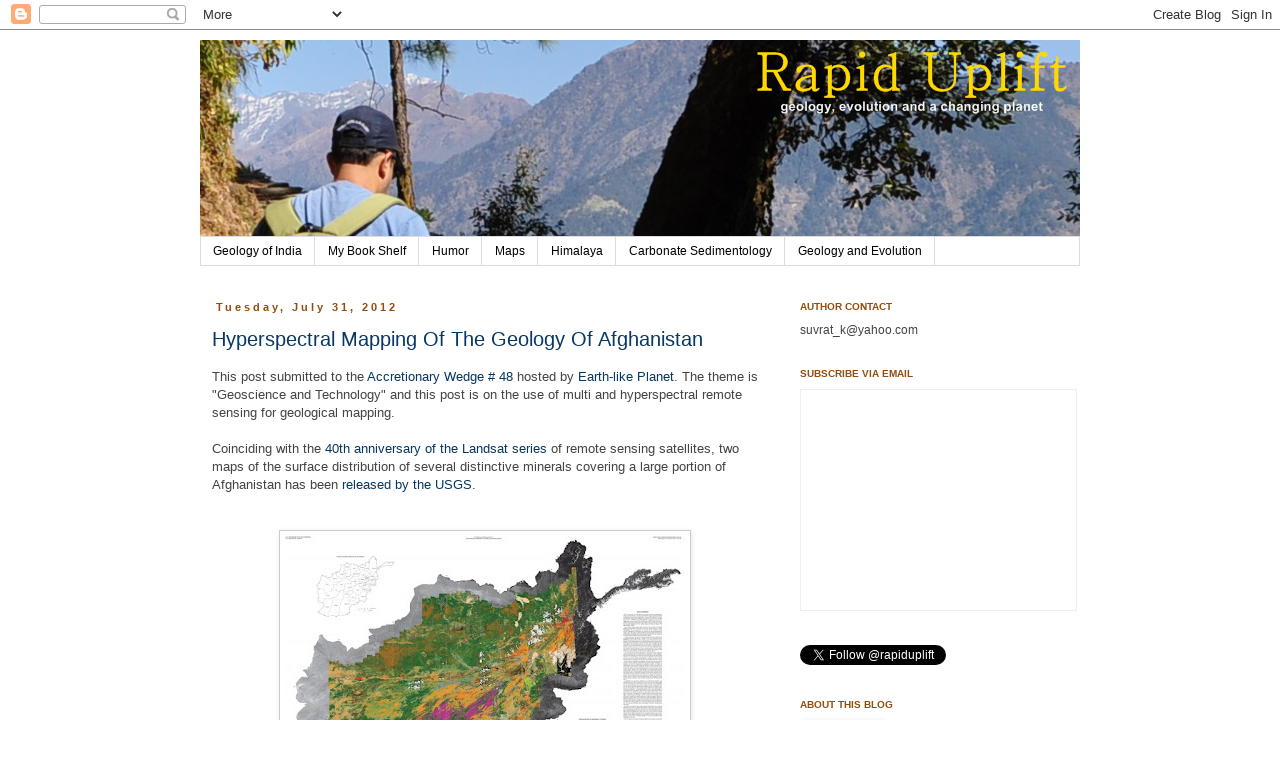

--- FILE ---
content_type: text/html; charset=UTF-8
request_url: https://suvratk.blogspot.com/b/stats?style=BLACK_TRANSPARENT&timeRange=ALL_TIME&token=APq4FmDuNbC1CMYGXm6ZZpYA7Un7r_EGHsFNTpv6_DKGLYOEC18AURZZ4bX5RwyLX35gHJ7SbxLAylw3b_yemPsUWEQf6rFUSw
body_size: -31
content:
{"total":3607169,"sparklineOptions":{"backgroundColor":{"fillOpacity":0.1,"fill":"#000000"},"series":[{"areaOpacity":0.3,"color":"#202020"}]},"sparklineData":[[0,39],[1,69],[2,82],[3,100],[4,75],[5,70],[6,63],[7,66],[8,74],[9,53],[10,50],[11,32],[12,31],[13,77],[14,65],[15,63],[16,25],[17,12],[18,18],[19,10],[20,17],[21,27],[22,24],[23,16],[24,14],[25,16],[26,15],[27,16],[28,16],[29,3]],"nextTickMs":124137}

--- FILE ---
content_type: text/javascript; charset=UTF-8
request_url: https://suvratk.blogspot.com/2012/07/?action=getFeed&widgetId=Feed1&widgetType=Feed&responseType=js&xssi_token=AOuZoY4K9ISLswdMkcov2CAhZr6XSACoww%3A1767420535618
body_size: 203
content:
try {
_WidgetManager._HandleControllerResult('Feed1', 'getFeed',{'status': 'ok', 'feed': {'entries': [{'title': 'The Galaxy Next Door | Elegant Figures', 'link': 'https://science.nasa.gov/earth/earth-observatory/the-galaxy-next-door/', 'publishedDate': '2025-12-31T00:00:00.000-08:00', 'author': ''}, {'title': 'Jennifer Fowler | Elegant Figures', 'link': 'https://www.nasa.gov/people/jennifer-fowler/', 'publishedDate': '2025-12-31T00:00:00.000-08:00', 'author': ''}, {'title': '2025 AAS Town Hall Schedule | Elegant Figures', 'link': 'https://science.nasa.gov/uncategorized/2025-aas-town-hall-schedule/', 'publishedDate': '2025-12-30T00:00:00.000-08:00', 'author': ''}, {'title': 'Microbiology | Elegant Figures', 'link': 'https://www.nasa.gov/directorates/esdmd/hhp/microbiology/', 'publishedDate': '2025-12-30T00:00:00.000-08:00', 'author': ''}, {'title': 'AAS Meeting 247 (Jan 2026) | Elegant Figures', 'link': 'https://science.nasa.gov/astrophysics/programs/physics-of-the-cosmos/community/aas-meeting-247-jan-2026/', 'publishedDate': '2025-12-30T00:00:00.000-08:00', 'author': ''}], 'title': 'All-geo RSS Feed'}});
} catch (e) {
  if (typeof log != 'undefined') {
    log('HandleControllerResult failed: ' + e);
  }
}
